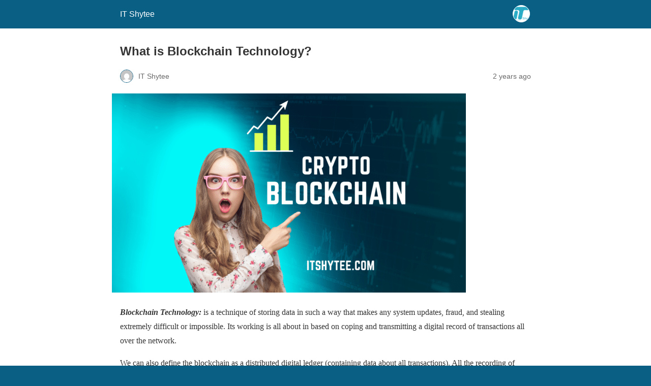

--- FILE ---
content_type: text/html; charset=utf-8
request_url: https://www.itshytee.com/what-is-blockchain-technology/?amp=1
body_size: 10159
content:
<!DOCTYPE html>
<html amp lang="en-US" data-amp-auto-lightbox-disable transformed="self;v=1" i-amphtml-layout="" i-amphtml-no-boilerplate="">
<head><meta charset="utf-8"><meta name="viewport" content="width=device-width,minimum-scale=1"><link rel="preconnect" href="https://cdn.ampproject.org"><style amp-runtime="" i-amphtml-version="012601162341000">html{overflow-x:hidden!important}html.i-amphtml-fie{height:100%!important;width:100%!important}html:not([amp4ads]),html:not([amp4ads]) body{height:auto!important}html:not([amp4ads]) body{margin:0!important}body{-webkit-text-size-adjust:100%;-moz-text-size-adjust:100%;-ms-text-size-adjust:100%;text-size-adjust:100%}html.i-amphtml-singledoc.i-amphtml-embedded{-ms-touch-action:pan-y pinch-zoom;touch-action:pan-y pinch-zoom}html.i-amphtml-fie>body,html.i-amphtml-singledoc>body{overflow:visible!important}html.i-amphtml-fie:not(.i-amphtml-inabox)>body,html.i-amphtml-singledoc:not(.i-amphtml-inabox)>body{position:relative!important}html.i-amphtml-ios-embed-legacy>body{overflow-x:hidden!important;overflow-y:auto!important;position:absolute!important}html.i-amphtml-ios-embed{overflow-y:auto!important;position:static}#i-amphtml-wrapper{overflow-x:hidden!important;overflow-y:auto!important;position:absolute!important;top:0!important;left:0!important;right:0!important;bottom:0!important;margin:0!important;display:block!important}html.i-amphtml-ios-embed.i-amphtml-ios-overscroll,html.i-amphtml-ios-embed.i-amphtml-ios-overscroll>#i-amphtml-wrapper{-webkit-overflow-scrolling:touch!important}#i-amphtml-wrapper>body{position:relative!important;border-top:1px solid transparent!important}#i-amphtml-wrapper+body{visibility:visible}#i-amphtml-wrapper+body .i-amphtml-lightbox-element,#i-amphtml-wrapper+body[i-amphtml-lightbox]{visibility:hidden}#i-amphtml-wrapper+body[i-amphtml-lightbox] .i-amphtml-lightbox-element{visibility:visible}#i-amphtml-wrapper.i-amphtml-scroll-disabled,.i-amphtml-scroll-disabled{overflow-x:hidden!important;overflow-y:hidden!important}amp-instagram{padding:54px 0px 0px!important;background-color:#fff}amp-iframe iframe{box-sizing:border-box!important}[amp-access][amp-access-hide]{display:none}[subscriptions-dialog],body:not(.i-amphtml-subs-ready) [subscriptions-action],body:not(.i-amphtml-subs-ready) [subscriptions-section]{display:none!important}amp-experiment,amp-live-list>[update]{display:none}amp-list[resizable-children]>.i-amphtml-loading-container.amp-hidden{display:none!important}amp-list [fetch-error],amp-list[load-more] [load-more-button],amp-list[load-more] [load-more-end],amp-list[load-more] [load-more-failed],amp-list[load-more] [load-more-loading]{display:none}amp-list[diffable] div[role=list]{display:block}amp-story-page,amp-story[standalone]{min-height:1px!important;display:block!important;height:100%!important;margin:0!important;padding:0!important;overflow:hidden!important;width:100%!important}amp-story[standalone]{background-color:#000!important;position:relative!important}amp-story-page{background-color:#757575}amp-story .amp-active>div,amp-story .i-amphtml-loader-background{display:none!important}amp-story-page:not(:first-of-type):not([distance]):not([active]){transform:translateY(1000vh)!important}amp-autocomplete{position:relative!important;display:inline-block!important}amp-autocomplete>input,amp-autocomplete>textarea{padding:0.5rem;border:1px solid rgba(0,0,0,.33)}.i-amphtml-autocomplete-results,amp-autocomplete>input,amp-autocomplete>textarea{font-size:1rem;line-height:1.5rem}[amp-fx^=fly-in]{visibility:hidden}amp-script[nodom],amp-script[sandboxed]{position:fixed!important;top:0!important;width:1px!important;height:1px!important;overflow:hidden!important;visibility:hidden}
/*# sourceURL=/css/ampdoc.css*/[hidden]{display:none!important}.i-amphtml-element{display:inline-block}.i-amphtml-blurry-placeholder{transition:opacity 0.3s cubic-bezier(0.0,0.0,0.2,1)!important;pointer-events:none}[layout=nodisplay]:not(.i-amphtml-element){display:none!important}.i-amphtml-layout-fixed,[layout=fixed][width][height]:not(.i-amphtml-layout-fixed){display:inline-block;position:relative}.i-amphtml-layout-responsive,[layout=responsive][width][height]:not(.i-amphtml-layout-responsive),[width][height][heights]:not([layout]):not(.i-amphtml-layout-responsive),[width][height][sizes]:not(img):not([layout]):not(.i-amphtml-layout-responsive){display:block;position:relative}.i-amphtml-layout-intrinsic,[layout=intrinsic][width][height]:not(.i-amphtml-layout-intrinsic){display:inline-block;position:relative;max-width:100%}.i-amphtml-layout-intrinsic .i-amphtml-sizer{max-width:100%}.i-amphtml-intrinsic-sizer{max-width:100%;display:block!important}.i-amphtml-layout-container,.i-amphtml-layout-fixed-height,[layout=container],[layout=fixed-height][height]:not(.i-amphtml-layout-fixed-height){display:block;position:relative}.i-amphtml-layout-fill,.i-amphtml-layout-fill.i-amphtml-notbuilt,[layout=fill]:not(.i-amphtml-layout-fill),body noscript>*{display:block;overflow:hidden!important;position:absolute;top:0;left:0;bottom:0;right:0}body noscript>*{position:absolute!important;width:100%;height:100%;z-index:2}body noscript{display:inline!important}.i-amphtml-layout-flex-item,[layout=flex-item]:not(.i-amphtml-layout-flex-item){display:block;position:relative;-ms-flex:1 1 auto;flex:1 1 auto}.i-amphtml-layout-fluid{position:relative}.i-amphtml-layout-size-defined{overflow:hidden!important}.i-amphtml-layout-awaiting-size{position:absolute!important;top:auto!important;bottom:auto!important}i-amphtml-sizer{display:block!important}@supports (aspect-ratio:1/1){i-amphtml-sizer.i-amphtml-disable-ar{display:none!important}}.i-amphtml-blurry-placeholder,.i-amphtml-fill-content{display:block;height:0;max-height:100%;max-width:100%;min-height:100%;min-width:100%;width:0;margin:auto}.i-amphtml-layout-size-defined .i-amphtml-fill-content{position:absolute;top:0;left:0;bottom:0;right:0}.i-amphtml-replaced-content,.i-amphtml-screen-reader{padding:0!important;border:none!important}.i-amphtml-screen-reader{position:fixed!important;top:0px!important;left:0px!important;width:4px!important;height:4px!important;opacity:0!important;overflow:hidden!important;margin:0!important;display:block!important;visibility:visible!important}.i-amphtml-screen-reader~.i-amphtml-screen-reader{left:8px!important}.i-amphtml-screen-reader~.i-amphtml-screen-reader~.i-amphtml-screen-reader{left:12px!important}.i-amphtml-screen-reader~.i-amphtml-screen-reader~.i-amphtml-screen-reader~.i-amphtml-screen-reader{left:16px!important}.i-amphtml-unresolved{position:relative;overflow:hidden!important}.i-amphtml-select-disabled{-webkit-user-select:none!important;-ms-user-select:none!important;user-select:none!important}.i-amphtml-notbuilt,[layout]:not(.i-amphtml-element),[width][height][heights]:not([layout]):not(.i-amphtml-element),[width][height][sizes]:not(img):not([layout]):not(.i-amphtml-element){position:relative;overflow:hidden!important;color:transparent!important}.i-amphtml-notbuilt:not(.i-amphtml-layout-container)>*,[layout]:not([layout=container]):not(.i-amphtml-element)>*,[width][height][heights]:not([layout]):not(.i-amphtml-element)>*,[width][height][sizes]:not([layout]):not(.i-amphtml-element)>*{display:none}amp-img:not(.i-amphtml-element)[i-amphtml-ssr]>img.i-amphtml-fill-content{display:block}.i-amphtml-notbuilt:not(.i-amphtml-layout-container),[layout]:not([layout=container]):not(.i-amphtml-element),[width][height][heights]:not([layout]):not(.i-amphtml-element),[width][height][sizes]:not(img):not([layout]):not(.i-amphtml-element){color:transparent!important;line-height:0!important}.i-amphtml-ghost{visibility:hidden!important}.i-amphtml-element>[placeholder],[layout]:not(.i-amphtml-element)>[placeholder],[width][height][heights]:not([layout]):not(.i-amphtml-element)>[placeholder],[width][height][sizes]:not([layout]):not(.i-amphtml-element)>[placeholder]{display:block;line-height:normal}.i-amphtml-element>[placeholder].amp-hidden,.i-amphtml-element>[placeholder].hidden{visibility:hidden}.i-amphtml-element:not(.amp-notsupported)>[fallback],.i-amphtml-layout-container>[placeholder].amp-hidden,.i-amphtml-layout-container>[placeholder].hidden{display:none}.i-amphtml-layout-size-defined>[fallback],.i-amphtml-layout-size-defined>[placeholder]{position:absolute!important;top:0!important;left:0!important;right:0!important;bottom:0!important;z-index:1}amp-img[i-amphtml-ssr]:not(.i-amphtml-element)>[placeholder]{z-index:auto}.i-amphtml-notbuilt>[placeholder]{display:block!important}.i-amphtml-hidden-by-media-query{display:none!important}.i-amphtml-element-error{background:red!important;color:#fff!important;position:relative!important}.i-amphtml-element-error:before{content:attr(error-message)}i-amp-scroll-container,i-amphtml-scroll-container{position:absolute;top:0;left:0;right:0;bottom:0;display:block}i-amp-scroll-container.amp-active,i-amphtml-scroll-container.amp-active{overflow:auto;-webkit-overflow-scrolling:touch}.i-amphtml-loading-container{display:block!important;pointer-events:none;z-index:1}.i-amphtml-notbuilt>.i-amphtml-loading-container{display:block!important}.i-amphtml-loading-container.amp-hidden{visibility:hidden}.i-amphtml-element>[overflow]{cursor:pointer;position:relative;z-index:2;visibility:hidden;display:initial;line-height:normal}.i-amphtml-layout-size-defined>[overflow]{position:absolute}.i-amphtml-element>[overflow].amp-visible{visibility:visible}template{display:none!important}.amp-border-box,.amp-border-box *,.amp-border-box :after,.amp-border-box :before{box-sizing:border-box}amp-pixel{display:none!important}amp-analytics,amp-auto-ads,amp-story-auto-ads{position:fixed!important;top:0!important;width:1px!important;height:1px!important;overflow:hidden!important;visibility:hidden}amp-story{visibility:hidden!important}html.i-amphtml-fie>amp-analytics{position:initial!important}[visible-when-invalid]:not(.visible),form [submit-error],form [submit-success],form [submitting]{display:none}amp-accordion{display:block!important}@media (min-width:1px){:where(amp-accordion>section)>:first-child{margin:0;background-color:#efefef;padding-right:20px;border:1px solid #dfdfdf}:where(amp-accordion>section)>:last-child{margin:0}}amp-accordion>section{float:none!important}amp-accordion>section>*{float:none!important;display:block!important;overflow:hidden!important;position:relative!important}amp-accordion,amp-accordion>section{margin:0}amp-accordion:not(.i-amphtml-built)>section>:last-child{display:none!important}amp-accordion:not(.i-amphtml-built)>section[expanded]>:last-child{display:block!important}
/*# sourceURL=/css/ampshared.css*/</style><meta name="amp-to-amp-navigation" content="AMP-Redirect-To; AMP.navigateTo"><meta name="description" content="Blockchain Technology: is a technique of storing data in such a way that makes any system updates, fraud, and stealing extremely difficult or"><meta property="og:locale" content="en_US"><meta property="og:type" content="article"><meta property="og:title" content="What is Blockchain Technology? - IT Shytee"><meta property="og:description" content="Blockchain Technology: is a technique of storing data in such a way that makes any system updates, fraud, and stealing extremely difficult or"><meta property="og:url" content="https://www.itshytee.com/what-is-blockchain-technology/"><meta property="og:site_name" content="IT Shytee"><meta property="article:published_time" content="2023-10-25T16:35:58+00:00"><meta property="article:modified_time" content="2023-11-09T23:13:53+00:00"><meta property="og:image" content="https://www.itshytee.com/wp-content/uploads/2023/01/Blockchain-Crypto-ITShytee.png"><meta property="og:image:width" content="1280"><meta property="og:image:height" content="720"><meta property="og:image:type" content="image/png"><meta name="author" content="IT Shytee"><meta name="twitter:card" content="summary_large_image"><meta name="twitter:label1" content="Written by"><meta name="twitter:data1" content="IT Shytee"><meta name="twitter:label2" content="Est. reading time"><meta name="twitter:data2" content="5 minutes"><meta name="robots" content="index, follow, max-image-preview:large, max-snippet:-1, max-video-preview:-1"><meta name="generator" content="AMP Plugin v2.5.5; mode=reader; theme=legacy"><meta name="generator" content="WordPress 6.9"><script async="" src="https://cdn.ampproject.org/v0.mjs" type="module" crossorigin="anonymous"></script><script async nomodule src="https://cdn.ampproject.org/v0.js" crossorigin="anonymous"></script><style amp-custom="">#amp-mobile-version-switcher{left:0;position:absolute;width:100%;z-index:100}#amp-mobile-version-switcher>a{background-color:#444;border:0;color:#eaeaea;display:block;font-family:-apple-system,BlinkMacSystemFont,Segoe UI,Roboto,Oxygen-Sans,Ubuntu,Cantarell,Helvetica Neue,sans-serif;font-size:16px;font-weight:600;padding:15px 0;text-align:center;-webkit-text-decoration:none;text-decoration:none}#amp-mobile-version-switcher>a:active,#amp-mobile-version-switcher>a:focus,#amp-mobile-version-switcher>a:hover{-webkit-text-decoration:underline;text-decoration:underline}:root{--wp-block-synced-color:#7a00df;--wp-block-synced-color--rgb:122,0,223;--wp-bound-block-color:var(--wp-block-synced-color);--wp-editor-canvas-background:#ddd;--wp-admin-theme-color:#007cba;--wp-admin-theme-color--rgb:0,124,186;--wp-admin-theme-color-darker-10:#006ba1;--wp-admin-theme-color-darker-10--rgb:0,107,160.5;--wp-admin-theme-color-darker-20:#005a87;--wp-admin-theme-color-darker-20--rgb:0,90,135;--wp-admin-border-width-focus:2px}@media (min-resolution:192dpi){:root{--wp-admin-border-width-focus:1.5px}}:root{--wp--preset--font-size--normal:16px;--wp--preset--font-size--huge:42px}.aligncenter{clear:both}html :where(.has-border-color){border-style:solid}html :where([data-amp-original-style*=border-top-color]){border-top-style:solid}html :where([data-amp-original-style*=border-right-color]){border-right-style:solid}html :where([data-amp-original-style*=border-bottom-color]){border-bottom-style:solid}html :where([data-amp-original-style*=border-left-color]){border-left-style:solid}html :where([data-amp-original-style*=border-width]){border-style:solid}html :where([data-amp-original-style*=border-top-width]){border-top-style:solid}html :where([data-amp-original-style*=border-right-width]){border-right-style:solid}html :where([data-amp-original-style*=border-bottom-width]){border-bottom-style:solid}html :where([data-amp-original-style*=border-left-width]){border-left-style:solid}html :where(amp-img[class*=wp-image-]),html :where(amp-anim[class*=wp-image-]){height:auto;max-width:100%}:where(figure){margin:0 0 1em}html :where(.is-position-sticky){--wp-admin--admin-bar--position-offset:var(--wp-admin--admin-bar--height,0px)}@media screen and (max-width:600px){html :where(.is-position-sticky){--wp-admin--admin-bar--position-offset:0px}}amp-img.amp-wp-enforced-sizes{object-fit:contain}amp-img img,amp-img noscript{image-rendering:inherit;object-fit:inherit;object-position:inherit}.aligncenter{margin-top:1em;margin-right:auto;margin-bottom:1em;margin-left:auto}.aligncenter{display:block;text-align:center;margin-left:auto;margin-right:auto}.amp-wp-enforced-sizes{max-width:100%;margin:0 auto}html{background:#0a5f85}body{background:#fff;color:#353535;font-family:Georgia,"Times New Roman",Times,Serif;font-weight:300;line-height:1.75}p,ul,figure{margin:0 0 1em;padding:0}a,a:visited{color:#0a5f85}a:hover,a:active,a:focus{color:#353535}.amp-wp-meta,.amp-wp-header div,.amp-wp-title,.amp-wp-tax-category,.amp-wp-comments-link,.amp-wp-footer p,.back-to-top{font-family:-apple-system,BlinkMacSystemFont,"Segoe UI","Roboto","Oxygen-Sans","Ubuntu","Cantarell","Helvetica Neue",sans-serif}.amp-wp-header{background-color:#0a5f85}.amp-wp-header div{color:#fff;font-size:1em;font-weight:400;margin:0 auto;max-width:calc(840px - 32px);padding:.875em 16px;position:relative}.amp-wp-header a{color:#fff;text-decoration:none}.amp-wp-header .amp-wp-site-icon{background-color:#fff;border:1px solid #fff;border-radius:50%;position:absolute;right:18px;top:10px}.amp-wp-article{color:#353535;font-weight:400;margin:1.5em auto;max-width:840px;overflow-wrap:break-word;word-wrap:break-word}.amp-wp-article-header{align-items:center;align-content:stretch;display:flex;flex-wrap:wrap;justify-content:space-between;margin:1.5em 16px 0}.amp-wp-title{color:#353535;display:block;flex:1 0 100%;font-weight:900;margin:0 0 .625em;width:100%}.amp-wp-meta{color:#696969;display:inline-block;flex:2 1 50%;font-size:.875em;line-height:1.5em;margin:0 0 1.5em;padding:0}.amp-wp-article-header .amp-wp-meta:last-of-type{text-align:right}.amp-wp-article-header .amp-wp-meta:first-of-type{text-align:left}.amp-wp-byline amp-img,.amp-wp-byline .amp-wp-author{display:inline-block;vertical-align:middle}.amp-wp-byline amp-img{border:1px solid #0a5f85;border-radius:50%;position:relative;margin-right:6px}.amp-wp-posted-on{text-align:right}.amp-wp-article-featured-image{margin:0 0 1em}.amp-wp-article-featured-image img:not(amp-img){max-width:100%;height:auto;margin:0 auto}.amp-wp-article-featured-image amp-img{margin:0 auto}.amp-wp-article-content{margin:0 16px}.amp-wp-article-content ul{margin-left:1em}.amp-wp-article-content .wp-caption{max-width:100%}.amp-wp-article-content amp-img{margin:0 auto}.wp-caption{padding:0}.amp-wp-article-footer .amp-wp-meta{display:block}.amp-wp-tax-category{color:#696969;font-size:.875em;line-height:1.5em;margin:1.5em 16px}.amp-wp-comments-link{color:#696969;font-size:.875em;line-height:1.5em;text-align:center;margin:2.25em 0 1.5em}.amp-wp-comments-link a{border-style:solid;border-color:#c2c2c2;border-width:1px 1px 2px;border-radius:4px;background-color:transparent;color:#0a5f85;cursor:pointer;display:block;font-size:14px;font-weight:600;line-height:18px;margin:0 auto;max-width:200px;padding:11px 16px;text-decoration:none;width:50%;-webkit-transition:background-color .2s ease;transition:background-color .2s ease}.amp-wp-footer{border-top:1px solid #c2c2c2;margin:calc(1.5em - 1px) 0 0}.amp-wp-footer div{margin:0 auto;max-width:calc(840px - 32px);padding:1.25em 16px 1.25em;position:relative}.amp-wp-footer h2{font-size:1em;line-height:1.375em;margin:0 0 .5em}.amp-wp-footer p{color:#696969;font-size:.8em;line-height:1.5em;margin:0 85px 0 0}.amp-wp-footer a{text-decoration:none}.back-to-top{bottom:1.275em;font-size:.8em;font-weight:600;line-height:2em;position:absolute;right:16px}.amp-wp-d0be6e1:not(#_#_#_#_#_){float:none;margin:10px 0 10px 0;text-align:center}.amp-wp-7b00f29:not(#_#_#_#_#_){display:block;text-align:center}.amp-wp-21580ec:not(#_#_#_#_#_){cursor:inherit}.amp-wp-93b8ea5:not(#_#_#_#_#_){display:none}.amp-wp-0f296dc:not(#_#_#_#_#_){fill:#999;color:#999}.amp-wp-f6bf23d:not(#_#_#_#_#_){text-decoration:underline}.amp-wp-5a5ccca:not(#_#_#_#_#_){font-size:0px;height:0px;line-height:0px;margin:0;padding:0;clear:both}

/*# sourceURL=amp-custom.css */</style><link rel="canonical" href="https://www.itshytee.com/what-is-blockchain-technology/"><script type="application/ld+json" class="yoast-schema-graph">{"@context":"https://schema.org","@graph":[{"@type":"WebPage","@id":"https://www.itshytee.com/what-is-blockchain-technology/","url":"https://www.itshytee.com/what-is-blockchain-technology/","name":"What is Blockchain Technology? - IT Shytee","isPartOf":{"@id":"https://www.itshytee.com/#website"},"primaryImageOfPage":{"@id":"https://www.itshytee.com/what-is-blockchain-technology/#primaryimage"},"image":{"@id":"https://www.itshytee.com/what-is-blockchain-technology/#primaryimage"},"thumbnailUrl":"https://www.itshytee.com/wp-content/uploads/2023/01/Blockchain-Crypto-ITShytee.png","datePublished":"2023-10-25T16:35:58+00:00","dateModified":"2023-11-09T23:13:53+00:00","author":{"@id":"https://www.itshytee.com/#/schema/person/1039bcddf38caad781d41a98f1302c6d"},"description":"Blockchain Technology: is a technique of storing data in such a way that makes any system updates, fraud, and stealing extremely difficult or","breadcrumb":{"@id":"https://www.itshytee.com/what-is-blockchain-technology/#breadcrumb"},"inLanguage":"en-US","potentialAction":[{"@type":"ReadAction","target":["https://www.itshytee.com/what-is-blockchain-technology/"]}]},{"@type":"ImageObject","inLanguage":"en-US","@id":"https://www.itshytee.com/what-is-blockchain-technology/#primaryimage","url":"https://www.itshytee.com/wp-content/uploads/2023/01/Blockchain-Crypto-ITShytee.png","contentUrl":"https://www.itshytee.com/wp-content/uploads/2023/01/Blockchain-Crypto-ITShytee.png","width":1280,"height":720,"caption":"blockchain technology"},{"@type":"BreadcrumbList","@id":"https://www.itshytee.com/what-is-blockchain-technology/#breadcrumb","itemListElement":[{"@type":"ListItem","position":1,"name":"Home","item":"https://www.itshytee.com/"},{"@type":"ListItem","position":2,"name":"What is Blockchain Technology?"}]},{"@type":"WebSite","@id":"https://www.itshytee.com/#website","url":"https://www.itshytee.com/","name":"IT Shytee","description":"Every Problem Has A Solution and That\u0026#039;s ITshytee","potentialAction":[{"@type":"SearchAction","target":{"@type":"EntryPoint","urlTemplate":"https://www.itshytee.com/?s={search_term_string}"},"query-input":{"@type":"PropertyValueSpecification","valueRequired":true,"valueName":"search_term_string"}}],"inLanguage":"en-US"}]}</script></head>

<body class="">

<header id="top" class="amp-wp-header">
	<div>
		<a href="https://www.itshytee.com/?amp=1">
										<amp-img src="https://www.itshytee.com/wp-content/uploads/2022/11/cropped-itshytee.com_-32x32.png" width="32" height="32" class="amp-wp-site-icon amp-wp-enforced-sizes i-amphtml-layout-intrinsic i-amphtml-layout-size-defined" data-hero-candidate="" alt="Site icon" layout="intrinsic" data-hero i-amphtml-ssr i-amphtml-layout="intrinsic"><i-amphtml-sizer slot="i-amphtml-svc" class="i-amphtml-sizer"><img alt="" aria-hidden="true" class="i-amphtml-intrinsic-sizer" role="presentation" src="[data-uri]"></i-amphtml-sizer><img class="i-amphtml-fill-content i-amphtml-replaced-content" decoding="async" alt="Site icon" src="https://www.itshytee.com/wp-content/uploads/2022/11/cropped-itshytee.com_-32x32.png"></amp-img>
						<span class="amp-site-title">
				IT Shytee			</span>
		</a>
	</div>
</header>

<article class="amp-wp-article">
	<header class="amp-wp-article-header">
		<h1 class="amp-wp-title">What is Blockchain Technology?</h1>
			<div class="amp-wp-meta amp-wp-byline">
					<amp-img src="https://secure.gravatar.com/avatar/70a036fae21b9c7ffda851158ffe9f3d79178be0fc847f9c920ddc46214462bc?s=72&amp;d=mm&amp;r=g" srcset="
					https://secure.gravatar.com/avatar/70a036fae21b9c7ffda851158ffe9f3d79178be0fc847f9c920ddc46214462bc?s=24&amp;d=mm&amp;r=g 1x,
					https://secure.gravatar.com/avatar/70a036fae21b9c7ffda851158ffe9f3d79178be0fc847f9c920ddc46214462bc?s=48&amp;d=mm&amp;r=g 2x,
					https://secure.gravatar.com/avatar/70a036fae21b9c7ffda851158ffe9f3d79178be0fc847f9c920ddc46214462bc?s=72&amp;d=mm&amp;r=g 3x
				" alt="IT Shytee" width="24" height="24" layout="fixed" class="i-amphtml-layout-fixed i-amphtml-layout-size-defined" style="width:24px;height:24px" i-amphtml-layout="fixed"></amp-img>
				<span class="amp-wp-author author vcard">IT Shytee</span>
	</div>
<div class="amp-wp-meta amp-wp-posted-on">
	<time datetime="2023-10-25T16:35:58+00:00">
		2 years ago	</time>
</div>
	</header>

	<figure class="amp-wp-article-featured-image wp-caption">
	<amp-img width="696" height="392" src="https://www.itshytee.com/wp-content/uploads/2023/01/Blockchain-Crypto-ITShytee-1024x576.png" class="attachment-large size-large wp-post-image amp-wp-enforced-sizes i-amphtml-layout-intrinsic i-amphtml-layout-size-defined" alt="blockchain technology" srcset="https://www.itshytee.com/wp-content/uploads/2023/01/Blockchain-Crypto-ITShytee-1024x576.png 1024w, https://www.itshytee.com/wp-content/uploads/2023/01/Blockchain-Crypto-ITShytee-300x169.png 300w, https://www.itshytee.com/wp-content/uploads/2023/01/Blockchain-Crypto-ITShytee-768x432.png 768w, https://www.itshytee.com/wp-content/uploads/2023/01/Blockchain-Crypto-ITShytee-696x392.png 696w, https://www.itshytee.com/wp-content/uploads/2023/01/Blockchain-Crypto-ITShytee-1068x601.png 1068w, https://www.itshytee.com/wp-content/uploads/2023/01/Blockchain-Crypto-ITShytee-747x420.png 747w, https://www.itshytee.com/wp-content/uploads/2023/01/Blockchain-Crypto-ITShytee.png 1280w" sizes="auto, (max-width: 696px) 100vw, 696px" data-hero-candidate="" layout="intrinsic" disable-inline-width="" data-hero i-amphtml-ssr i-amphtml-layout="intrinsic"><i-amphtml-sizer slot="i-amphtml-svc" class="i-amphtml-sizer"><img alt="" aria-hidden="true" class="i-amphtml-intrinsic-sizer" role="presentation" src="[data-uri]"></i-amphtml-sizer><img class="i-amphtml-fill-content i-amphtml-replaced-content" decoding="async" loading="lazy" alt="blockchain technology" src="https://www.itshytee.com/wp-content/uploads/2023/01/Blockchain-Crypto-ITShytee-1024x576.png" srcset="https://www.itshytee.com/wp-content/uploads/2023/01/Blockchain-Crypto-ITShytee-1024x576.png 1024w, https://www.itshytee.com/wp-content/uploads/2023/01/Blockchain-Crypto-ITShytee-300x169.png 300w, https://www.itshytee.com/wp-content/uploads/2023/01/Blockchain-Crypto-ITShytee-768x432.png 768w, https://www.itshytee.com/wp-content/uploads/2023/01/Blockchain-Crypto-ITShytee-696x392.png 696w, https://www.itshytee.com/wp-content/uploads/2023/01/Blockchain-Crypto-ITShytee-1068x601.png 1068w, https://www.itshytee.com/wp-content/uploads/2023/01/Blockchain-Crypto-ITShytee-747x420.png 747w, https://www.itshytee.com/wp-content/uploads/2023/01/Blockchain-Crypto-ITShytee.png 1280w" sizes="auto, (max-width: 696px) 100vw, 696px"></amp-img>	</figure>

	<div class="amp-wp-article-content">
		<div class="5926d7c5269c7c9535acba50c01d97e0 amp-wp-d0be6e1" data-index="1" data-amp-original-style="float: none; margin:10px 0 10px 0; text-align:center;">

<ins class="adsbygoogle amp-wp-7b00f29" data-ad-layout="in-article" data-ad-format="fluid" data-ad-client="ca-pub-5520039972622242" data-ad-slot="3999629144" data-amp-original-style="display:block; text-align:center;"></ins>

</div>
<p><span data-amp-original-style="text-decoration: underline;" class="amp-wp-f6bf23d"><em><strong>Blockchain Technology:</strong></em></span> is a technique of storing data in such a way that makes any system updates, fraud, and stealing extremely difficult or impossible. Its working is all about in based on coping and transmitting a digital record of transactions all over the network.</p>
<p>We can also define the blockchain as a distributed digital ledger (containing data about all transactions). All the recording of activities and other related information is gathered at a single point. All this data is permanent (unchangeable, meaning a transaction or document stored cannot be updated).</p>
<p>Blockchain technology is a technique for maintaining common records and information (also called “blocks”) of a system that contains different databases connected through nodes. This type of store is mostly referred to as a “digital ledger.”</p>
<p><amp-img class="wp-image-697 aligncenter amp-wp-enforced-sizes i-amphtml-layout-intrinsic i-amphtml-layout-size-defined" src="http://itshytee.com/wp-content/uploads/2023/01/Blockchain-system-ITShytee-300x264.png" alt="" width="359" height="316" srcset="https://www.itshytee.com/wp-content/uploads/2023/01/Blockchain-system-ITShytee-300x264.png 300w, https://www.itshytee.com/wp-content/uploads/2023/01/Blockchain-system-ITShytee-696x613.png 696w, https://www.itshytee.com/wp-content/uploads/2023/01/Blockchain-system-ITShytee-477x420.png 477w, https://www.itshytee.com/wp-content/uploads/2023/01/Blockchain-system-ITShytee.png 743w" sizes="auto, (max-width: 359px) 100vw, 359px" layout="intrinsic" disable-inline-width="" i-amphtml-layout="intrinsic"><i-amphtml-sizer slot="i-amphtml-svc" class="i-amphtml-sizer"><img alt="" aria-hidden="true" class="i-amphtml-intrinsic-sizer" role="presentation" src="[data-uri]"></i-amphtml-sizer><noscript><img loading="lazy" decoding="async" src="http://itshytee.com/wp-content/uploads/2023/01/Blockchain-system-ITShytee-300x264.png" alt="" width="359" height="316" srcset="https://www.itshytee.com/wp-content/uploads/2023/01/Blockchain-system-ITShytee-300x264.png 300w, https://www.itshytee.com/wp-content/uploads/2023/01/Blockchain-system-ITShytee-696x613.png 696w, https://www.itshytee.com/wp-content/uploads/2023/01/Blockchain-system-ITShytee-477x420.png 477w, https://www.itshytee.com/wp-content/uploads/2023/01/Blockchain-system-ITShytee.png 743w" sizes="auto, (max-width: 359px) 100vw, 359px"></noscript></amp-img></p>
<div id="ez-toc-container" class="ez-toc-v2_0_79_2 ez-toc-wrap-center counter-hierarchy ez-toc-counter ez-toc-light-blue ez-toc-container-direction">
<div class="ez-toc-title-container">
<p class="ez-toc-title amp-wp-21580ec" data-amp-original-style="cursor:inherit">Table of Contents</p>
<span class="ez-toc-title-toggle"><a href="#" class="ez-toc-pull-right ez-toc-btn ez-toc-btn-xs ez-toc-btn-default ez-toc-toggle" aria-label="Toggle Table of Content"><span class="ez-toc-js-icon-con"><span class=""><span class="eztoc-hide amp-wp-93b8ea5" data-amp-original-style="display:none;">Toggle</span><span class="ez-toc-icon-toggle-span"><svg xmlns="http://www.w3.org/2000/svg" class="list-377408 amp-wp-0f296dc" width="20px" height="20px" viewbox="0 0 24 24" fill="none" data-amp-original-style="fill: #999;color:#999"><path d="M6 6H4v2h2V6zm14 0H8v2h12V6zM4 11h2v2H4v-2zm16 0H8v2h12v-2zM4 16h2v2H4v-2zm16 0H8v2h12v-2z" fill="currentColor" /></svg><svg class="arrow-unsorted-368013 amp-wp-0f296dc" xmlns="http://www.w3.org/2000/svg" width="10px" height="10px" viewbox="0 0 24 24" data-amp-original-style="fill: #999;color:#999"><path d="M18.2 9.3l-6.2-6.3-6.2 6.3c-.2.2-.3.4-.3.7s.1.5.3.7c.2.2.4.3.7.3h11c.3 0 .5-.1.7-.3.2-.2.3-.5.3-.7s-.1-.5-.3-.7zM5.8 14.7l6.2 6.3 6.2-6.3c.2-.2.3-.5.3-.7s-.1-.5-.3-.7c-.2-.2-.4-.3-.7-.3h-11c-.3 0-.5.1-.7.3-.2.2-.3.5-.3.7s.1.5.3.7z" /></svg></span></span></span></a></span></div>
<nav><ul class="ez-toc-list ez-toc-list-level-1 "><li class="ez-toc-page-1 ez-toc-heading-level-2"><a class="ez-toc-link ez-toc-heading-1" href="#Blockchains_past">Blockchain’s past</a></li><li class="ez-toc-page-1 ez-toc-heading-level-2"><a class="ez-toc-link ez-toc-heading-2" href="#Working_of_blockchain">Working of blockchain</a></li><li class="ez-toc-page-1 ez-toc-heading-level-2"><a class="ez-toc-link ez-toc-heading-3" href="#Types_of_blockchain_technology">Types of blockchain technology</a></li><li class="ez-toc-page-1 ez-toc-heading-level-2"><a class="ez-toc-link ez-toc-heading-4" href="#Public_Blockchain">Public Blockchain</a></li><li class="ez-toc-page-1 ez-toc-heading-level-2"><a class="ez-toc-link ez-toc-heading-5" href="#Private_blockchains">Private blockchains</a></li><li class="ez-toc-page-1 ez-toc-heading-level-2"><a class="ez-toc-link ez-toc-heading-6" href="#Hybrid_blockchains">Hybrid blockchains</a></li><li class="ez-toc-page-1 ez-toc-heading-level-2"><a class="ez-toc-link ez-toc-heading-7" href="#Sidechain">Sidechain</a></li><li class="ez-toc-page-1 ez-toc-heading-level-2"><a class="ez-toc-link ez-toc-heading-8" href="#Advantages_of_blockchain_technology">Advantages of blockchain technology</a></li><li class="ez-toc-page-1 ez-toc-heading-level-2"><a class="ez-toc-link ez-toc-heading-9" href="#Disadvantages_of_blockchain_technology">Disadvantages of blockchain technology</a></li><li class="ez-toc-page-1 ez-toc-heading-level-2"><a class="ez-toc-link ez-toc-heading-10" href="#What_is_value_for_businessmen">What is value for businessmen?</a></li></ul></nav></div>
<h2><span class="ez-toc-section" id="Blockchains_past"></span><strong>Blockchain’s past</strong><span class="ez-toc-section-end"></span></h2>
<p>The first version of a blockchain-like system was proposed by David Chaum in 1982 in his research Computer Systems Established, Maintained, and verified by Mutually Suspicious Groups.</p>
<p>Later on, Stuart Haber and W. Scott Stornetta worked to expand their work in 1991.</p>
<p>It was all about describing well how to build a chain of blocks that is cryptographically safe and secure and has permanent dates and times. In 2008 Satoshi Nakamoto first promote the concept of blockchain technology.</p>
<p>He worked on the concept by time stamping each block separately without the help of a central authority or management. These improvements were highly creative and that’s how it becomes the basis of blockchain.</p>
<h2><span class="ez-toc-section" id="Working_of_blockchain"></span><strong>Working of blockchain</strong><span class="ez-toc-section-end"></span></h2>
<p><strong>The working of blockchain is based on three technologies:</strong></p>
<ul>
<li>Keys for cryptography</li>
<li>A system of nodes that uses a public ledger</li>
<li>A technique of computation that stores the network’s activities and records</li>
</ul>
<p><strong>The cryptography key consists of two keys:</strong></p>
<ul>
<li>Private key</li>
<li>Public key</li>
</ul>
<p>These activities help to make the transaction or deal successful involving two sides. These two keys are unique to every individual and their purpose is to make a safe digital identity referencing.</p>
<p>This secured identity is one of the most significant components of Blockchain technology. In terms of cryptocurrencies, we called this identity a “digital signature” that is used to verify and manage transactions.</p>
<p>The management individuals use this Identity in all of their official work and to agree on payments and other issues.</p>
<p>The verification is done after a successful computational transaction between the two network-connected entities.</p>
<p><amp-img class="wp-image-698 aligncenter amp-wp-enforced-sizes i-amphtml-layout-intrinsic i-amphtml-layout-size-defined" src="http://itshytee.com/wp-content/uploads/2023/01/Blockchain-Technology-Network-ITShytee-300x283.png" alt="" width="380" height="358" srcset="https://www.itshytee.com/wp-content/uploads/2023/01/Blockchain-Technology-Network-ITShytee-300x283.png 300w, https://www.itshytee.com/wp-content/uploads/2023/01/Blockchain-Technology-Network-ITShytee-445x420.png 445w, https://www.itshytee.com/wp-content/uploads/2023/01/Blockchain-Technology-Network-ITShytee.png 514w" sizes="auto, (max-width: 380px) 100vw, 380px" layout="intrinsic" disable-inline-width="" i-amphtml-layout="intrinsic"><i-amphtml-sizer slot="i-amphtml-svc" class="i-amphtml-sizer"><img alt="" aria-hidden="true" class="i-amphtml-intrinsic-sizer" role="presentation" src="[data-uri]"></i-amphtml-sizer><noscript><img loading="lazy" decoding="async" src="http://itshytee.com/wp-content/uploads/2023/01/Blockchain-Technology-Network-ITShytee-300x283.png" alt="" width="380" height="358" srcset="https://www.itshytee.com/wp-content/uploads/2023/01/Blockchain-Technology-Network-ITShytee-300x283.png 300w, https://www.itshytee.com/wp-content/uploads/2023/01/Blockchain-Technology-Network-ITShytee-445x420.png 445w, https://www.itshytee.com/wp-content/uploads/2023/01/Blockchain-Technology-Network-ITShytee.png 514w" sizes="auto, (max-width: 380px) 100vw, 380px"></noscript></amp-img></p>
<p>In sum, Blockchain users use their cryptography keys to perform different types of digital transactions over the network.</p>
<h2><span class="ez-toc-section" id="Types_of_blockchain_technology"></span><strong>Types of blockchain technology</strong><span class="ez-toc-section-end"></span></h2>
<p><strong>Following we have types.</strong></p>
<ul>
<li>Public blockchain</li>
<li>Private blockchain</li>
<li>Hybrid blockchain</li>
<li>Side chains blockchain</li>
</ul>
<h2><span class="ez-toc-section" id="Public_Blockchain"></span><strong>Public Blockchain</strong><span class="ez-toc-section-end"></span></h2>
<p>In this type, computer systems are independent and open to any individual who wants to make or validate a transfer/transaction (check for accuracy). Transactions are awarded that are approved by miners.</p>
<p>Techniques that are used in public blockchains are Proof-of-work or proof-of-stake agreements. Blockchain technologies for Bitcoin</p>
<h2><span class="ez-toc-section" id="Private_blockchains"></span><strong>Private blockchains</strong><span class="ez-toc-section-end"></span></h2>
<p>These blockchains are not public and have limitations to access. Anybody interested in joining, the administrator must give access. It is generally run by a single company as it is centralized.</p>
<h2><span class="ez-toc-section" id="Hybrid_blockchains"></span><strong>Hybrid blockchains</strong><span class="ez-toc-section-end"></span></h2>
<p>Consortium or hybrid blockchains include both public and private portions like permission blockchains. But a single partner blockchain network will be managed by multiple companies.</p>
<p>These are commonly very hard to start up but once they get started might provide better security. If you had to work with different companies Consortia blockchains are also ideal.</p>
<h2><span class="ez-toc-section" id="Sidechain"></span><strong>Sidechain</strong><span class="ez-toc-section-end"></span></h2>
<p>A side chain is a type of blockchain that stands side by side with the basic chain. It allows users to do their transactions among two different blockchain systems and provides speed and efficiency. the Liquid Network is an example of a side chain.</p>
<p><amp-img class="wp-image-699 aligncenter amp-wp-enforced-sizes i-amphtml-layout-intrinsic i-amphtml-layout-size-defined" src="http://itshytee.com/wp-content/uploads/2023/01/Blockchain-technology-using-at-Mobiles-ITShytee-300x225.png" alt="" width="379" height="284" srcset="https://www.itshytee.com/wp-content/uploads/2023/01/Blockchain-technology-using-at-Mobiles-ITShytee-300x225.png 300w, https://www.itshytee.com/wp-content/uploads/2023/01/Blockchain-technology-using-at-Mobiles-ITShytee-696x522.png 696w, https://www.itshytee.com/wp-content/uploads/2023/01/Blockchain-technology-using-at-Mobiles-ITShytee-560x420.png 560w, https://www.itshytee.com/wp-content/uploads/2023/01/Blockchain-technology-using-at-Mobiles-ITShytee-80x60.png 80w, https://www.itshytee.com/wp-content/uploads/2023/01/Blockchain-technology-using-at-Mobiles-ITShytee-265x198.png 265w, https://www.itshytee.com/wp-content/uploads/2023/01/Blockchain-technology-using-at-Mobiles-ITShytee.png 727w" sizes="auto, (max-width: 379px) 100vw, 379px" layout="intrinsic" disable-inline-width="" i-amphtml-layout="intrinsic"><i-amphtml-sizer slot="i-amphtml-svc" class="i-amphtml-sizer"><img alt="" aria-hidden="true" class="i-amphtml-intrinsic-sizer" role="presentation" src="[data-uri]"></i-amphtml-sizer><noscript><img loading="lazy" decoding="async" src="http://itshytee.com/wp-content/uploads/2023/01/Blockchain-technology-using-at-Mobiles-ITShytee-300x225.png" alt="" width="379" height="284" srcset="https://www.itshytee.com/wp-content/uploads/2023/01/Blockchain-technology-using-at-Mobiles-ITShytee-300x225.png 300w, https://www.itshytee.com/wp-content/uploads/2023/01/Blockchain-technology-using-at-Mobiles-ITShytee-696x522.png 696w, https://www.itshytee.com/wp-content/uploads/2023/01/Blockchain-technology-using-at-Mobiles-ITShytee-560x420.png 560w, https://www.itshytee.com/wp-content/uploads/2023/01/Blockchain-technology-using-at-Mobiles-ITShytee-80x60.png 80w, https://www.itshytee.com/wp-content/uploads/2023/01/Blockchain-technology-using-at-Mobiles-ITShytee-265x198.png 265w, https://www.itshytee.com/wp-content/uploads/2023/01/Blockchain-technology-using-at-Mobiles-ITShytee.png 727w" sizes="auto, (max-width: 379px) 100vw, 379px"></noscript></amp-img></p>
<h2><span class="ez-toc-section" id="Advantages_of_blockchain_technology"></span><strong>Advantages of blockchain technology</strong><span class="ez-toc-section-end"></span></h2>
<p><strong>Here we have some of the benefits of blockchain.</strong></p>
<ul>
<li>Safety is the most significant advantage. the information is distributed and continuously verified by billions of devices therefore, a blockchain is almost incorrupt and secure.</li>
<li>If we see traditional transactional systems, we will notice that it provides us with more effectiveness, however, open blockchains can often have slow speeds and unreliability</li>
<li>Every ledger of nodes has a replica, so it is stable. if one stops or is interrupted there is no problem.</li>
<li>It built trust and security between users on the network. Verified blocks are highly difficult to change or remove.</li>
<li>It commonly has fewer transaction costs by just doing away with intermediaries and third – party therefore It can be affordable.</li>
</ul>
<h2><span class="ez-toc-section" id="Disadvantages_of_blockchain_technology"></span><strong>Disadvantages of blockchain technology</strong><span class="ez-toc-section-end"></span></h2>
<p><strong>Every technology always has its drawbacks. Some of the blockchain disadvantages are below:</strong></p>
<ul>
<li>According to many experts, this technology can ultimately bring risks, challenges, and inefficiencies.</li>
<li>Regarding accountability and ownership of blockchain networks, many users and management have shown Concern.</li>
<li>We even don’t know that might be companies are capable or willing to make the investments in blockchain required to produce, participate, and manage a network.</li>
<li>In this system, we have to do a lot of work to update the system and data.</li>
<li>users have to keep records of their private keys to secure and avoid loss of money.</li>
<li>A ledger with a big size for users to download may cause a loss of nodes when memory develops highly large over time.</li>
<li>Blockchain is sensitive to attacks, a type of attack that can overload other users and cause issues.</li>
</ul>
<h2><span class="ez-toc-section" id="What_is_value_for_businessmen"></span><strong>What is value for businessmen?</strong><span class="ez-toc-section-end"></span></h2>
<p>If you have a business and have to do a lot of transactions of every kind,  you should take a  look at how <em><a href="https://en.wikipedia.org/wiki/Blockchain"><strong>blockchain</strong></a></em> technology can enhance and groom your business.</p>
<p>Analyze the risk to the security and settlement of stock transactions to know how many back-office activities and other operations could be seriously affected.</p>
<p>Maybe your clients may demand you to try to look at your procedures digitally if you are in a supply chain of any type. Especially if you are a supplier to huge companies.</p>
<p>Start to consider how you collaborate with your customers’ supply chains and what you may be required to participate in a blockchain.</p>
<p><span data-amp-original-style="text-decoration: underline;" class="amp-wp-f6bf23d"><em><strong>Read Also:</strong></em> <em><a href="https://itshytee.com/what-is-chat-gpt-how-it-can-affect-human-life/"><strong>What is Chat GPT?</strong></a></em></span></p>

<div data-amp-original-style="font-size: 0px; height: 0px; line-height: 0px; margin: 0; padding: 0; clear: both;" class="amp-wp-5a5ccca"></div>	</div>

	<footer class="amp-wp-article-footer">
			<div class="amp-wp-meta amp-wp-tax-category">
		Categories: <a href="https://www.itshytee.com/category/tech-solutions/?amp=1" rel="category tag">Technology</a>	</div>

		<div class="amp-wp-meta amp-wp-comments-link">
		<a href="https://www.itshytee.com/what-is-blockchain-technology/?noamp=mobile#respond">
			Leave a Comment		</a>
	</div>
	</footer>
</article>

<footer class="amp-wp-footer">
	<div>
		<h2>IT Shytee</h2>
		<a href="#top" class="back-to-top">Back to top</a>
	</div>
</footer>


		<div id="amp-mobile-version-switcher">
			<a rel="nofollow" href="https://www.itshytee.com/what-is-blockchain-technology/?noamp=mobile">
				Exit mobile version			</a>
		</div>

				

</body></html>
